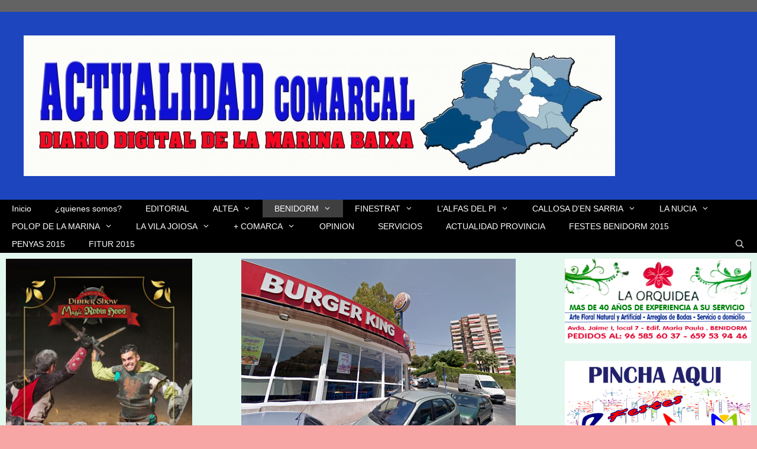

--- FILE ---
content_type: text/html; charset=utf-8
request_url: https://www.google.com/recaptcha/api2/aframe
body_size: 266
content:
<!DOCTYPE HTML><html><head><meta http-equiv="content-type" content="text/html; charset=UTF-8"></head><body><script nonce="fOuw72Y80uAGstKu-0gZcw">/** Anti-fraud and anti-abuse applications only. See google.com/recaptcha */ try{var clients={'sodar':'https://pagead2.googlesyndication.com/pagead/sodar?'};window.addEventListener("message",function(a){try{if(a.source===window.parent){var b=JSON.parse(a.data);var c=clients[b['id']];if(c){var d=document.createElement('img');d.src=c+b['params']+'&rc='+(localStorage.getItem("rc::a")?sessionStorage.getItem("rc::b"):"");window.document.body.appendChild(d);sessionStorage.setItem("rc::e",parseInt(sessionStorage.getItem("rc::e")||0)+1);localStorage.setItem("rc::h",'1769033744091');}}}catch(b){}});window.parent.postMessage("_grecaptcha_ready", "*");}catch(b){}</script></body></html>